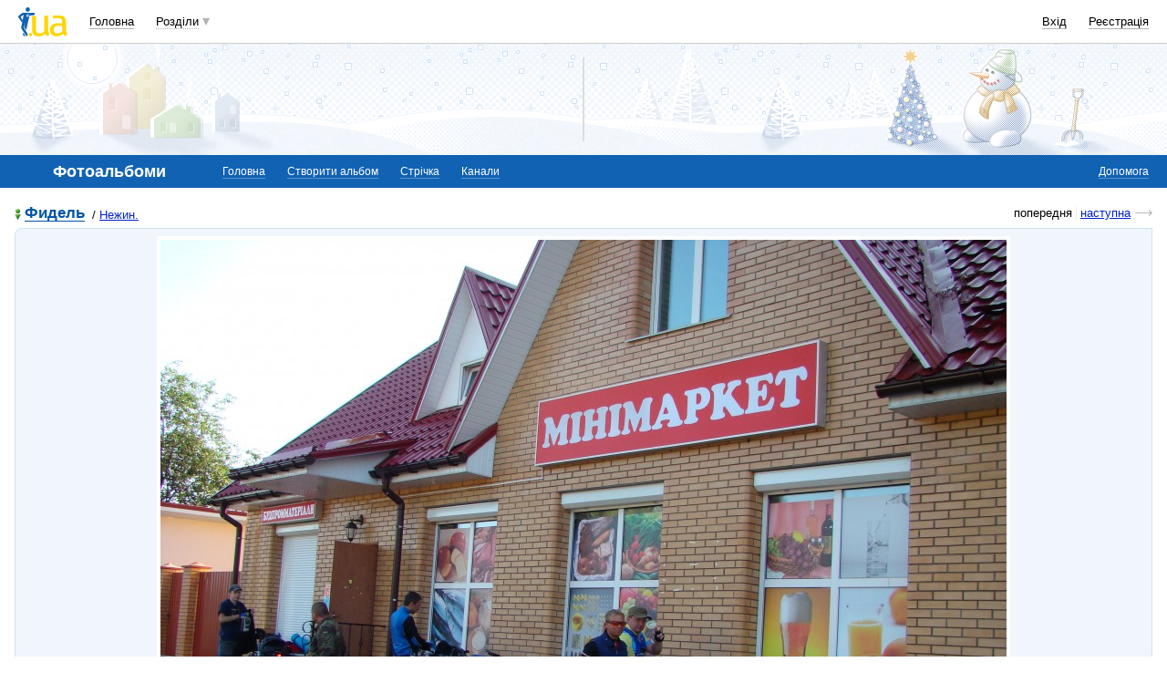

--- FILE ---
content_type: text/html; charset=utf-8
request_url: https://www.google.com/recaptcha/api2/aframe
body_size: 149
content:
<!DOCTYPE HTML><html><head><meta http-equiv="content-type" content="text/html; charset=UTF-8"></head><body><script nonce="Lno49E6ZvZWAsWAYBoS2HQ">/** Anti-fraud and anti-abuse applications only. See google.com/recaptcha */ try{var clients={'sodar':'https://pagead2.googlesyndication.com/pagead/sodar?'};window.addEventListener("message",function(a){try{if(a.source===window.parent){var b=JSON.parse(a.data);var c=clients[b['id']];if(c){var d=document.createElement('img');d.src=c+b['params']+'&rc='+(localStorage.getItem("rc::a")?sessionStorage.getItem("rc::b"):"");window.document.body.appendChild(d);sessionStorage.setItem("rc::e",parseInt(sessionStorage.getItem("rc::e")||0)+1);localStorage.setItem("rc::h",'1768612072514');}}}catch(b){}});window.parent.postMessage("_grecaptcha_ready", "*");}catch(b){}</script></body></html>

--- FILE ---
content_type: application/javascript; charset=utf-8
request_url: https://fundingchoicesmessages.google.com/f/AGSKWxVmJ4AHVHICCbbsTpAgOLfn2dOfraMhUn7R-3n5fkWGCIT3N-ldlXtLa2Z9tX5xgX1FcF7MwVPFRUgFaRmhjOJ_jzvrNL-LhgecUPh4DfhkzwB2CKfavuEV-s_8SBykr6Vqa88ddRyyzuYxFOI9FfqbUHleiENzSnze0ZlExk9U-g52KihqSLlhl4Wb/_/getadverts?/getad?/adnetwork468./images1/ad_/xpiads.
body_size: -1290
content:
window['b4425ec9-2ec7-404b-a1fd-9a0e8e19bb7d'] = true;

--- FILE ---
content_type: application/x-javascript; charset=windows-1251
request_url: http://i3.i.ua/js/i/preview_panelV2.y5e315594.js
body_size: 12556
content:
// +----------------------------------------------------------------------+
// | Javascript                                                           |
// +----------------------------------------------------------------------+
// | Copyright (c) 2009 Mi-6                                              |
// +----------------------------------------------------------------------+
// | Class for managing preview panel under photo card                    |
// |                                                                      |
// | Version 1.3                                                          |
// +----------------------------------------------------------------------+
// | Author: Andrey I. Tserkus <zerkella@i.ua>                            |
// +----------------------------------------------------------------------+

// Basic class
function PreviewPanel(varName) {
	this.varName = varName;
}

// Reinits row data
PreviewPanel.prototype.resetData = function () {
	this.badRequests = 0; // Counter of bad requests for buffers - so we won't get DDOS on some error in portal

	this.hasData = false;
	this.requestAct = null; // What is currently waited to be delivered from server
	this.leftIndex = null; // Index of leftmost photo visible to user in viewport
	this.leftIndexInPhotos = null; // Index of photo in photos array which is mapped to leftIndex
	this.photos = null; // Always sorted from minimal photo ID to maximal. When sortDesc - reversed in viewport during showing routine.

	this.rightIndex = null; // Index of rightmost photo visible to user in viewport
	this.minIndexHave = null; // Minimal index of photo we have in row
	this.maxIndexHave = null;// Maximal index of photo we have in row
	this.minIndexViewport = null; // Minimal index of photos in our row viewport
	this.maxIndexViewport = null; // Maximal index of photos in our row viewport

	this.reqMinIndex = null; // 'buffer' act: min index of photos
	this.reqMaxIndex = null; // 'buffer' act: max index of photos
	this.reqNumLow = null; // 'buffer' act: number of min photos actually requested
	this.reqNumHigh = null; // 'buffer' act: number of max photos actually requested
}

// Updates previews rendered on screen due to left index change or photos array change
// Also checks buffers
PreviewPanel.prototype.updateRender = function () {
	if ((this.minIndexViewport < this.minIndexHave) || (this.maxIndexViewport > this.maxIndexHave)) {
		this.showPreloader();
		this.checkBuffers();
	} else {
		this.renderPreview();
	}
}

// Recalcs all helping indexes due to base (leftIndex, leftIndexInPhotos, photoCount, this.photos.length) changed
PreviewPanel.prototype.recalcIndexes = function () {
	if (!this.hasData)
		return;

	this.minIndexHave = this.leftIndex - this.leftIndexInPhotos;
	this.maxIndexHave = this.minIndexHave + this.photos.length - 1;

	var viewSize = (this.previewShowType == this.VIS_ROW) ? this.ROW_SIZE : this.PACK_SIZE;

	if (this.sortDesc) {
		this.rightIndex = this.leftIndex - viewSize + 1;
		if (this.rightIndex < 0)
			this.rightIndex = 0;
	} else {
		this.rightIndex = this.leftIndex + viewSize - 1;
		if (this.rightIndex > this.photoCount - 1)
			this.rightIndex = this.photoCount - 1;
	}

	this.minIndexViewport = (this.leftIndex < this.rightIndex) ? this.leftIndex : this.rightIndex;
	this.maxIndexViewport = (this.leftIndex > this.rightIndex) ? this.leftIndex : this.rightIndex;
}

// Sets left index, checks buffers and rerenders viewport
PreviewPanel.prototype.setLeftIndex = function (newLeftIndex, skipRender) {
	if (this.leftIndex == newLeftIndex)
		return;

	var offset = (this.leftIndex === null) ? null : newLeftIndex - this.leftIndex;
	this.leftIndex = newLeftIndex;
	if (offset !== null) // Set new leftIndexInPhotos only when we're already switching relatively to current photos
		this.leftIndexInPhotos = this.leftIndexInPhotos + offset;

	// Recalc all helping indexes
	this.recalcIndexes();

	// Render
	if (!skipRender)
		this.updateRender();

	// Check new row buffers due to index change
	this.checkBuffers();
}

// Sets initial row data and checks to request buffers
PreviewPanel.prototype.setInitial = function (data, skipRender) {
	var photos = new Array();
	var srcPrefix = data.prefixes.src;
	var linkPrefix = data.prefixes.link;
	for (var i = 0, len = data.photos.length; i < len; i++) {
		var photo = data.photos[i];
		photo.src = srcPrefix + photo.src;
		photo.link = linkPrefix + photo.link;
		if (typeof(photo.title) == 'undefined')
			photo.title = '';
		photos[i] = photo;
	}
	this.photos = photos;
	this.hasData = true;

	// Indexes
	this.leftIndexInPhotos = data.leftIndexInPhotos;
	this.setLeftIndex(data.leftIndex, skipRender);

	if (!skipRender)
		this.updatePreviewButton();
}

// Attaches mouse wheel listeners to check for scroll
PreviewPanel.prototype.attachWheel = function() {
	if (this.wheelAttached)
		return;

	if (document.attachEvent) {
		document.attachEvent('onmousewheel', ppEventOnMouseWheel);
	} else {
		if (b.safari || b.chrome)
			document.addEventListener('mousewheel', ppEventOnMouseWheel, false);
		else
			window.addEventListener('DOMMouseScroll', ppEventOnMouseWheel, false);
	}
	this.wheelAttached = true;
}

// Detaches mouse wheel listeners to check for scroll
PreviewPanel.prototype.detachWheel = function() {
	if (!this.wheelAttached)
		return;

	if (document.attachEvent) {
		document.detachEvent('onmousewheel', ppEventOnMouseWheel);
	} else {
		if (b.safari || b.chrome)
			document.removeEventListener('mousewheel', ppEventOnMouseWheel, false);
		else
			window.removeEventListener('DOMMouseScroll', ppEventOnMouseWheel, false);
	}

	this.wheelAttached = false;
}

// Inits all data, attaches to html and starts controlling preview panel
PreviewPanel.prototype.start = function (initData) {
	// Show type constants - sync with server side!
	this.VIS_HIDDEN = 0;
	this.VIS_ROW = 1;
	this.VIS_PACK = 2;

	this.COOKIE_NAME = 'ppst'; // sync with server side!

	// Incoming properties
	this.lcl = initData.lcl;
	this.cacheImgPath = initData.cacheImgPath;
	this.reqPath = initData.reqPath;

	this.imgEmpty = this.cacheImgPath + 'emp.gif';

	this.photoID = initData.photoID;
	this.folderID = initData.folderID;
	this.userID = initData.userID;
	this.channelID = initData.channelID;
	this.photoCount = initData.photoCount;
	this.sortDesc = initData.sortDesc;

	this.wholePanelID = initData.wholePanelID;
	this.containerID = initData.containerID;
	this.cPHidden = initData.cPHidden;
	this.cPVisible = initData.cPVisible;

	this.previewButtonID = initData.previewButtonID;
	this.controlButtonID = initData.controlButtonID;
	this.showType = initData.showType;

	this.baseLinkID = initData.linkBaseID;
	this.packSepBaseID = initData.packSepBaseID;
	this.pagingPanelID = initData.pagingPanelID;

	this.NUM_ROWS = initData.NUM_ROWS;
	this.ROW_SIDE_NUM = initData.ROW_SIDE_NUM;
	this.ROW_SIZE = this.ROW_SIDE_NUM * 2 + 1; // Two sides + 1 current photo
	this.PACK_SIZE = this.ROW_SIZE * this.NUM_ROWS;
	this.BUF_MIN_ROW = initData.BUF_MIN_ROW;
	this.BUF_MIN_PACK = initData.BUF_MIN_PACK;
	this.BUF_MIN_ROW_REQUEST = initData.BUF_MIN_ROW_REQUEST;
	this.BUF_MIN_PACK_REQUEST = initData.BUF_MIN_PACK_REQUEST;
	this.PACK_PAGES = initData.PACK_PAGES;

	// Data providers. Will be created upon demand.
	this.dp = null;

	// Common properties
	this.previewShowType = (this.showType == this.VIS_HIDDEN) ? this.VIS_ROW : this.showType;
	this.panelVisible = this.showType != this.VIS_HIDDEN;
	this.previewButtonVisible = this.panelVisible && (this.photoCount > this.ROW_SIZE);
	this.lastTimeWheelDenied = null;
	this.preloadID = null;
	this.preloaderVisible = false;
	this.wheelAttached = false;
	this.photosVisible = (this.showType != this.VIS_HIDDEN); // Whether actual previews are shown in panel
	this.visuals = null;

	this.resetData();

	// Attach object to html
	var control = dge(this.previewButtonID);
	control.onclick = ppOnPreviewButtonClick;

	var control = dge(this.controlButtonID);
	control.onclick = ppOnControlButtonClick;

	// Row info
	this.rowData = {};
	this.rowData.lArrowID = initData.rowLArrowID;
	this.rowData.rArrowID = initData.rowRArrowID;
	this.rowData.controlsCreated = false;

	this.packData = {};
	this.packData.lArrowID = initData.packLArrowID;
	this.packData.rArrowID = initData.packRArrowID;
	this.packData.llArrowID = initData.packLLArrowID;
	this.packData.rrArrowID = initData.packRRArrowID;
	this.packData.pageBaseID = initData.packPageBaseID;
	this.packData.pageCurrID = initData.packPageCurrID;
	this.packData.controlsCreated = false;
	// ---Set initial data
	if (initData.initial)
		this.setInitial(initData.initial, true);

	if (this.showType == this.VIS_ROW)
		this.initRowControls();
	else if (this.showType == this.VIS_PACK)
		this.initPackControls();

	// Attach scrollings
	if (this.showType != this.VIS_HIDDEN)
		this.attachWheel();
}

// Updates preview button type visibility
PreviewPanel.prototype.updatePreviewButton = function () {
	var visible = this.panelVisible && this.hasData && (this.photoCount > this.ROW_SIZE);
	if (this.previewButtonVisible == visible)
		return;

	// Show preview button
	var button = dge(this.previewButtonID);
	button.style.display = visible ? '' : 'none';

	this.previewButtonVisible = visible;
}

// Hides panel and preview type switching buttons
PreviewPanel.prototype.hidePanel = function () {
	if (!this.panelVisible)
		return;

	// Collapse panel
	var panel = dge(this.wholePanelID);
	panel.className = this.cPHidden;

	// Change appearance of control button
	var button = dge(this.controlButtonID);
	button.childNodes[0].className = 'panel_show';
	button.title = this.lcl.showPanel;

	// Hide container with previews
	var container = dge(this.containerID);
	container.style.display = 'none';

	// Listeneres
	this.detachWheel();

	// Flag
	this.panelVisible = false;

	this.updatePreviewButton();//mmm
}

// Shows panel and preview type switching buttons.
// Doesn't show previews in required mode - this must be done in other routines.
PreviewPanel.prototype.showPanel = function () {
	if (this.panelVisible)
		return;

	// Show panel
	var panel = dge(this.wholePanelID);
	panel.className = this.cPVisible;

	// Change appearance of control button
	var button = dge(this.controlButtonID);
	button.childNodes[0].className = 'panel_hide';
	button.title = this.lcl.hidePanel;

	// Show container with previews
	var container = dge(this.containerID);
	container.style.display = '';

	// Listeners
	this.attachWheel();

	// Flag
	this.panelVisible = true;

	this.updatePreviewButton();
}

// Creates data providers if not already created.
// Also, if needed - runs first requests at this data providers
PreviewPanel.prototype.startDataProviders = function (goRequests) {
	if (this.dp)
		return;
	this.dp = new dataProvider(this.varName + '.dp', this.reqPath, this);
	this.dp.notifyFailure = true;

	// If not starting requests required - just finish our work
	if (!goRequests)
		return;

	// Row requests
	switch (this.requestAct) {
		case 'initial':
			this.requestInitialData();
			break;
		case 'buffers':
			this.checkBuffers();
			break;
	}
}

// Creates preloader for showType
PreviewPanel.prototype.createPreloader = function () {
	if (this.preloadID)
		return;
	this.preloadID = 'ppPreloader';

	var div = dce('DIV');
	div.id = this.preloadID;
	div.className = 'preload';
	div.style.display = 'none';

	var container = dge(this.containerID);
	container.insertBefore(div, container.firstChild);

	div.appendChild(dct(this.lcl.loading));
}

// Shows preloader in panel (if needed - creates it)
PreviewPanel.prototype.showPreloader = function () {
	if (this.preloaderVisible)
		return;

	this.hidePhotos();

	this.createPreloader();
	var preloader = dge(this.preloadID);
	preloader.style.display = '';
	this.preloaderVisible = true;
}

// Hides preloader
PreviewPanel.prototype.hidePreloader = function () {
	if (!this.preloaderVisible)
		return;

	var preloader = dge(this.preloadID);
	preloader.style.display = 'none';
	this.preloaderVisible = false;
}

// Inits common controls for row/pack mode. Creates or attaches controls to already existing controls in container.
// Must be called only after initing specific controls either for ROW or for PACK mode
PreviewPanel.prototype.initCommonControls = function () {
	// Check how many visual previews we need to create
	if (this.packData.controlsCreated) {
		var needNum = this.PACK_SIZE;
		var pagingPanel = dge(this.pagingPanelID);
		insertBefore = pagingPanel ? pagingPanel : null;
	} else {
		var needNum = this.ROW_SIZE;
		var insertBefore = dge(this.rowData.rArrowID);
	}

	if (needNum > this.photoCount)
		needNum = this.photoCount;
	var addNum = this.visuals ? needNum - this.visuals.length : needNum;
	if (addNum <= 0)
		return;

	// Proceed with initing
	container = dge(this.containerID);

	var visuals = this.visuals ? this.visuals : new Array();
	var canAttach = true;
	for (var i = 0; i < addNum; i++) {
		var visual = new Object();
		visual.linkID = this.baseLinkID + visuals.length;
		visual.photoID = 0;
		visual.visible = false;
		visuals.push(visual);

		// Check maybe we can attach to already created node
		var a = null;
		if (canAttach) {
			var a = dge(visual.linkID);
			if (!a)
				canAttach = false; // Next time do not make dge() call
		}

		if (a) {
			visual.visible = (a.style.display != 'none');
			if (visual.visible)
				visual.photoID = parseInt(a.getAttribute('photoID'));
		} else {
			a = dce('A');
			a.id = visual.linkID;
//			a.className = 'borderLocal';
			a.style.display = 'none';
			container.insertBefore(a, insertBefore);

			var b = dce('B');
			//img.src = this.imgEmpty;
			a.appendChild(b);
		}
	}
	this.visuals = visuals;
}

// Creates controls for photos in row mode
// Or attaches to already existing in container
PreviewPanel.prototype.initRowControls = function () {
	var info = this.rowData;
	if (info.controlsCreated)
		return;

	// Container where to add
	var container = dge(this.containerID);

	// Left arrow
	var arrow = dge(info.lArrowID);
	if (arrow) {
		info.lArrowVisible = (arrow.style.visibility != 'hidden');
	} else {
		arrow = dce('SPAN');
//		arrow.className = 'arrow_l';
		arrow.innerHTML = '<i class="view_backward"></i>';
		arrow.id = info.lArrowID;
		arrow.title = this.lcl.goBack;
		arrow.style.visibility = 'hidden';

		var insertBefore = null;
		if (container.firstChild) {
			if (container.firstChild.id == this.preloadID) {
				if (container.childNodes.length > 1)
					insertBefore = container.childNodes[1];
			} else {
				insertBefore = container.firstChild;
			}
		}
		container.insertBefore(arrow, container.firstChild);
		info.lArrowVisible = false;
	}
	arrow.onclick = ppOnRowLArrowClick;

	// Right arrow
	var arrow = dge(info.rArrowID);
	if (arrow) {
		info.rArrowVisible = (arrow.style.visibility != 'hidden');
	} else {
		arrow = dce('SPAN');
//		arrow.className = 'arrow_r';
		arrow.id = info.rArrowID;
		arrow.title = this.lcl.goForward;
		arrow.style.visibility = 'hidden';
		arrow.innerHTML = '<i class="view_forward"></i>';

		var insertBefore = null;
		if (this.visuals && this.visuals.length) {
			var lastVisual = (this.visuals.length > this.ROW_SIZE) ? this.visuals[this.ROW_SIZE - 1] : this.visuals[this.visuals.length - 1];
			var link = dge(lastVisual.linkID);
			insertBefore = link.nextSibling;
		} else if (this.packData.controlsCreated) {
			if (this.packData.separators.length)
				insertBefore = dge(this.packData.separators[0].id);
			else if (this.packData.pagingExists)
				insertBefore = dge(this.pagingPanelID);
		}
		container.insertBefore(arrow, insertBefore);
		info.rArrowVisible = false;
	}
	arrow.onclick = ppOnRowRArrowClick;

	info.controlsCreated = true;

	this.initCommonControls();
}

// Creates controls for photos in pack mode
// Or attaches to already existing in container
PreviewPanel.prototype.initPackControls = function () {
	var info = this.packData;
	if (info.controlsCreated)
		return;

	var container = dge(this.containerID);

	//---Paging panel-------------------------
	// Create paging panel if needed
	var totalPages = Math.ceil(this.photoCount / this.PACK_SIZE);
	info.pagingVisible = false;
	info.pagingExists = false;
	if (totalPages > 1) {
		var pagingPanel = dge(this.pagingPanelID);
		if (!pagingPanel && (this.photoCount > this.PACK_SIZE)) {
			var pagingPanel = dce('DIV');
			pagingPanel.className = 'viewer_pager';
			pagingPanel.id = this.pagingPanelID;
			pagingPanel.style.display = 'none';
			container.appendChild(pagingPanel);
			info.pagingExists = true;
		} else {
			info.pagingExists = true;
			info.pagingVisible = pagingPanel.style.display != 'none';
		}

		// LLArrow
		var arrow = dge(this.packData.llArrowID);
		if (arrow) {
			info.llArrowVisible = (arrow.style.visibility != 'hidden');
		} else {
			arrow = dce('SPAN');
//			arrow.className = 'arrow_ll';
			arrow.innerHTML = '<i class="view_first"></i>';
			arrow.id = this.packData.llArrowID;
			arrow.title = this.lcl.goStart;
			arrow.style.visibility = 'hidden';
			pagingPanel.insertBefore(arrow, pagingPanel.firstChild);
			info.llArrowVisible = false;
		}
		arrow.onclick = ppOnPackPagerClick;
		var llArrow = arrow;

		// LArrow
		var arrow = dge(this.packData.lArrowID);
		if (arrow) {
			info.lArrowVisible = (arrow.style.visibility != 'hidden');
		} else {
			arrow = dce('SPAN');
//			arrow.className = 'arrow_l';
			arrow.innerHTML = '<i class="view_backward"></i>';
			arrow.id = this.packData.lArrowID;
			arrow.title = this.lcl.goBack;
			arrow.style.visibility = 'hidden';
			pagingPanel.insertBefore(arrow, llArrow.nextSibling);
			info.lArrowVisible = false;
		}
		arrow.onclick = ppOnPackPagerClick;
		var lArrow = arrow;

		// RArrow
		var arrow = dge(this.packData.rArrowID);
		if (arrow) {
			info.rArrowVisible = (arrow.style.visibility != 'hidden');
		} else {
			arrow = dce('SPAN');
//			arrow.className = 'arrow_r';
			arrow.innerHTML = '<i class="view_forward"></i>';
			arrow.id = this.packData.rArrowID;
			arrow.title = this.lcl.goForward;
			arrow.style.visibility = 'hidden';
			pagingPanel.appendChild(arrow);
			info.rArrowVisible = false;
		}
		arrow.onclick = ppOnPackPagerClick;
		var rArrow = arrow;

		// RRArrow
		var arrow = dge(this.packData.rrArrowID);
		if (arrow) {
			info.rrArrowVisible = (arrow.style.visibility != 'hidden');
		} else {
			arrow = dce('SPAN');
//			arrow.className = 'arrow_rr';
			arrow.innerHTML = '<i class="view_last"></i>';
			arrow.id = this.packData.rrArrowID;
			arrow.title = this.lcl.goEnd;
			arrow.style.visibility = 'hidden';
			pagingPanel.appendChild(arrow);
			info.rrArrowVisible = false;
		}
		arrow.onclick = ppOnPackPagerClick;

		// Pages
		var needNum = (this.PACK_PAGES < totalPages) ? this.PACK_PAGES : totalPages;
		var baseID = this.packData.pageBaseID;
		var insertBefore = lArrow.nextSibling; // Notice - one <a> element may not exits, replaced by current <b>. So we insert pages one after previous one.
		pages = new Array();
		for (var i = 0; i < needNum; i++) {
			var page = new Object();
			page.id = baseID + i;
			var elem = null;
			elem = dge(page.id);
			if (elem) {
				page.title = elem.innerHTML;
				page.visible = true;
			} else {
				elem = dce('A');
				elem.href = '#';
				elem.id = page.id;
				elem.style.display = 'none';
				pagingPanel.insertBefore(elem, insertBefore);
				page.visible = false;
				page.title = '';
			}
			elem.onclick = ppOnPackPagerClick;
			insertBefore = elem.nextSibling;

			pages.push(page);
		}
		this.packData.pages = pages;

		// Current page element
		var elem = dge(info.pageCurrID);
		if (elem) {
			info.currTitle = elem.innerHTML;
			info.currVisible = elem.style.display != 'none';
		} else {
			elem = dce('B');
			elem.id = info.pageCurrID;
			elem.style.display = 'none';
			pagingPanel.insertBefore(elem, rArrow);
			info.currTitle = '';
			info.currVisible = false;
		}
	}

	// ---Separators--------------------------
	// Fetch separators (BR)
	info.separators = new Array();
	for (var i = 0; i < this.NUM_ROWS - 1; i++) {
		var sepID = this.packSepBaseID + i;
		var separator = new Object();
		separator.id = sepID;

		var obj = dge(sepID);
		if (obj) {
			separator.visible = obj.style.display != 'none';
		} else {
			var br = dce('BR');
			br.id = separator.id;
			br.style.display = 'none';
			container.insertBefore(br, pagingPanel ? pagingPanel : null);
			separator.visible = false;
		}
		info.separators.push(separator);
	}

	// Finish
	info.controlsCreated = true;
	this.initCommonControls();
}

// Hides row specific controls
PreviewPanel.prototype.hideRowControls = function () {
	this.setRowLArrowVisible(false);
	this.setRowRArrowVisible(false);
}

// Hides pack specific controls
PreviewPanel.prototype.hidePackControls = function () {
	if (!this.packData.controlsCreated)
		return;

	// Additional visuals (after ROW_SIZE)
	for (var i = this.ROW_SIZE, len = this.visuals.length; i < len; i++) {
		var visual = this.visuals[i];
		if (!visual.visible)
			continue;
		dge(visual.linkID).style.display = 'none';
		visual.visible = false;
	}

	// Separators
	for (var i = 0, len = this.packData.separators.length; i < len; i++) {
		var separator = this.packData.separators[i];
		if (!separator.visible)
			continue;
		dge(separator.id).style.display = 'none';
		separator.visible = false;
	}

	// Paging panel
	this.setPagingPanelVisible(false);
}

// Hides photos and controls leaving empty panel
PreviewPanel.prototype.hidePhotos = function () {
	if (!this.photosVisible)
		return;

	var visuals = this.visuals;
	for (var i = 0, len = visuals.length; i < len; i++) {
		var visual = visuals[i];
		if (visual.visible) {
			var obj = dge(visual.linkID);
			obj.style.display = 'none';
			visual.visible = false;
		}
	}

	this.hideRowControls();
	this.hidePackControls();

	this.photosVisible = false;
}

// Shows/hides row left arrow
PreviewPanel.prototype.setRowLArrowVisible = function (isVisible) {
	var info = this.rowData;
	if (!info.controlsCreated || (info.lArrowVisible == isVisible))
		return;
	var arrow = dge(info.lArrowID);
	arrow.style.visibility = isVisible ? 'visible' : 'hidden';
	info.lArrowVisible = isVisible;
}

// Shows/hides row right arrow
PreviewPanel.prototype.setRowRArrowVisible = function (isVisible) {
	var info = this.rowData;
	if (!info.controlsCreated || (info.rArrowVisible == isVisible))
		return;
	var arrow = dge(info.rArrowID);
	arrow.style.visibility = isVisible ? 'visible' : 'hidden';
	info.rArrowVisible = isVisible;
}

// Shows/hides pack paging panel
PreviewPanel.prototype.setPagingPanelVisible = function (isVisible) {
	if (!this.packData.controlsCreated)
		return;
	if (this.packData.pagingVisible == isVisible)
		return;
	dge(this.pagingPanelID).style.display = isVisible ? '' : 'none';
	this.packData.pagingVisible = isVisible;
}

// Loads DATAPROVIDER module if needed
PreviewPanel.prototype.dataProvidersReady = function () {
	if (typeof(dataProvider)!="undefined") {
		this.startDataProviders(false);
		return true;
	}
	Autoload.call(function () {
		this.startDataProviders(true);
		return true;
	}, 'dataProvider', this);
	return false;
/*
	if (lmIsModuleStatus('DATAPROVIDER', LM_S_READY)) {
		this.startDataProviders(false);
		return true;
	}

	var data = {};
	data.object = this;
	data.funcName = 'onDpReady';
	lmCallAfterModulesReady(['DATAPROVIDER'], data);

	return false;
*/
}

// Gets from server initial data for our control
PreviewPanel.prototype.requestInitialData = function () {
	this.showPreloader();
	this.requestAct = 'initial';

	if (!this.dataProvidersReady())
		return;

	// Compose data
	var data = new Array();
	data.push(['act', this.requestAct]);
	data.push(['showType', this.previewShowType]);
	data.push(['photoID', this.photoID]);
	if (this.channelID)
		data.push(['channelID', this.channelID]);
	this.dp.getDataFromServer(data);
}

// Retrieves indexes that we must request for row buffers
PreviewPanel.prototype.getBuffersReqData = function () {
	if (!this.hasData)
		return null;

	var minIndexHave = this.minIndexHave;
	var maxIndexHave = this.maxIndexHave;

	// Prepare constants
	if (this.previewShowType == this.VIS_ROW) {
		var minBuf = this.BUF_MIN_ROW;
		var minBufRequest = this.BUF_MIN_ROW_REQUEST;
		var viewSize = this.ROW_SIZE;
	} else {
		var minBuf = this.BUF_MIN_PACK;
		var minBufRequest = this.BUF_MIN_PACK_REQUEST;
		var viewSize = this.PACK_SIZE;
	}

	// Prepare indexes
	var minIndexNeed = this.minIndexViewport - minBuf;
	if (minIndexNeed < 0)
		minIndexNeed = 0;
	var maxIndexNeed = this.maxIndexViewport + minBuf;
	if (maxIndexNeed > this.photoCount - 1)
		maxIndexNeed = this.photoCount - 1;

	// Check indexes whether we have to make request for buffer
	var needLow = minIndexHave > minIndexNeed;
	var needHigh = maxIndexHave < maxIndexNeed;
	if (!needLow && !needHigh)
		return null;

	// If we ask for photos - then request minimal pack at once
	if (needLow) {
		var num = minIndexHave - minIndexNeed;
		if (num < minBufRequest)
			minIndexNeed -= minBufRequest - num;
		if (minIndexNeed < 0)
			minIndexNeed = 0;
	}
	if (needHigh) {
		var num = maxIndexNeed - maxIndexHave;
		if (num < minBufRequest)
			maxIndexNeed += minBufRequest - num;
		if (maxIndexNeed > this.photoCount - 1)
			maxIndexNeed = this.photoCount - 1;
	}

	// If we're close to ends of photo stripe - increase needs
	if (needLow) {
		if (minIndexNeed < viewSize)
			minIndexNeed = 0;
	}
	if (needHigh) {
		if (this.photoCount - maxIndexNeed < viewSize)
			maxIndexNeed = this.photoCount - 1;
	}

	// Check not to overwrite buffers
	if (this.requestAct) {
		if (this.requestAct != 'buffers') // Somehow requesting initial data
			return;
		// Check borders
		if (needLow)
			needLow = (this.reqMinIndex === null) || (this.reqMinIndex > minIndexNeed);
		if (needHigh)
			needHigh = (this.reqMaxIndex === null) || (this.reqMaxIndex < maxIndexNeed);
	}
	if (!needLow && !needHigh)
		return null;

	// Check to add to new request buffer from old request
	if (!needLow && (this.reqMinIndex !== null)) {
		minIndexNeed = this.reqMinIndex;
		needLow = true;
	}
	if (!needHigh && (this.reqMaxIndex !== null)) {
		maxIndexNeed = this.reqMaxIndex;
		needHigh = true;
	}

	// Result
	var obj = new Object();
	obj.needLow = needLow;
	obj.needHigh = needHigh;
	obj.minIndexNeed = minIndexNeed;
	obj.maxIndexNeed = maxIndexNeed;
	return obj;
}

// Checks whether we have enough buffers. If not enough - requests more photos.
PreviewPanel.prototype.checkBuffers = function () {
	var data = this.getBuffersReqData();
	if (!data) {
		// No request needed - if it's current request and not actually going - clear it
		if ((this.requestAct == 'buffers') && (!this.dp || !this.dp.isStarted())) {
			this.requestAct = null;
			this.reqMinIndex = null;
			this.reqMaxIndex = null;
		}
		return;
	}

	// If data providers are not ready - remember request act and just return
	if (!this.dataProvidersReady()) {
		this.requestAct = 'buffers';
		this.reqMinIndex = null;
		this.reqMaxIndex = null;
		return null;
	}

	// Check number of errors - do not make ddos of portal on its failure
	if (this.badRequests >= 3)
		return;

	// Make local variables - just for programming convenience
	var needLow = data.needLow;
	var needHigh = data.needHigh;
	var minIndexNeed = data.minIndexNeed;
	var maxIndexNeed = data.maxIndexNeed;

	// Everything is ok - we can request data
	this.requestAct = 'buffers';
	this.reqMinIndex = needLow ? minIndexNeed : null;
	this.reqMaxIndex = needHigh ? maxIndexNeed : null;
	this.reqNumLow = null;
	this.reqNumHigh = null;

	var data = new Array();
	data.push(['act', this.requestAct]);

	var borderLeap = false; // Whether we jump to first/last photo
	if (needLow) {
		var minPhoto = this.photos[0];
		this.reqNumLow = this.minIndexHave - minIndexNeed;
		data.push(['minPhotoID', minPhoto.id]);
		data.push(['numLow', this.reqNumLow]);
		if (minIndexNeed == 0) {
			borderLeap = true;
			data.push(['canMin', 1]); // When switching to start allow reiniting with first photo
		}
	}
	if (needHigh) {
		var maxPhoto = this.photos[this.photos.length - 1];
		this.reqNumHigh = maxIndexNeed - this.maxIndexHave;
		data.push(['maxPhotoID', maxPhoto.id]);
		data.push(['numHigh', this.reqNumHigh]);
		if (maxIndexNeed == this.photoCount - 1) {
			borderLeap = true;
			data.push(['canMax', 1]); // When switching to start allow reiniting with first photo
		}
	}

	if (this.channelID)
		data.push(['channelID', this.channelID]);

	if (borderLeap) {
		if (!this.channelID) {
			data.push(['folderID', this.folderID]);
			data.push(['userID', this.userID]);
		}
		// Get maximal used buffers
		if (this.packData.controlsCreated)
			data.push(['showType', this.VIS_PACK]);
		else
			data.push(['showType', this.VIS_ROW]);
	}

	this.dp.getDataFromServer(data);
}

// Updates arrows for row visibility
PreviewPanel.prototype.updateRowArrows = function () {
	if (!this.rowData.controlsCreated)
		return;

	if (this.sortDesc) {
		var leftVisible = this.leftIndex < this.photoCount - 1;
		var rightVisible = this.rightIndex > 0;
	} else {
		var leftVisible = this.leftIndex > 0;
		var rightVisible = this.rightIndex < this.photoCount - 1;
	}

	this.setRowLArrowVisible(leftVisible);
	this.setRowRArrowVisible(rightVisible);
}

// Sets positions for pack separators
PreviewPanel.prototype.updatePackSeparators = function () {
	if (!this.packData.controlsCreated)
		return;

	// If wrong mode - hide separators
	var separators = this.packData.separators;
	if (this.previewShowType != this.VIS_PACK) {
		// Hide all
		for (var i = 0, len = separators.length; i < len; i++) {
			var separator = separators[i];
			if (!separator.visible)
				continue;
			dge(separator.id).style.display = 'none';
			separator.visible = false;
		}
	} else {
		// Find maximal shown photos
		var maxIndex = -1;
		for (var i = this.visuals.length - 1; i >= 0; i--) {
			if (this.visuals[i].visible) {
				maxIndex = i;
				break;
			}
		}

		// Now put to right position needed number of separators and show them
		var numVisible = Math.floor(maxIndex / this.ROW_SIZE);
		for (var i = 0; i < numVisible; i++) {
			var separator = separators[i];
			var elemSep = dge(separator.id);

			// Get element that must be before this separator in dom-model.
			var elemPre = dge(this.visuals[(i + 1) * this.ROW_SIZE - 1].linkID);
			if (elemPre.nextSibling && (elemPre.nextSibling.id == this.rowData.rArrowID))
				elemPre = elemPre.nextSibling; // In first row right arrow must be before separator
			if (elemPre.nextSibling != elemSep)
				elemPre.parentNode.insertBefore(elemSep, elemPre.nextSibling);

			// Show separator
			if (!separator.visible) {
				elemSep.style.display = '';
				separator.visible = true;
			}
		}

		// Hide all other separators
		for (var i = numVisible, len = separators.length; i < len; i++) {
			var separator = separators[i];
			if (!separator.visible)
				continue;
			dge(separator.id).style.display = 'none';
			separator.visible = false;
		}
	}
}

// Returns info about where we are in pack pager
PreviewPanel.prototype.getPackPagerInfo = function () {
	var totalPages = Math.ceil(this.photoCount / this.PACK_SIZE);

	// Now calc our indexes where we are now
	if (this.sortDesc) {
		var visLeftIndex = this.photoCount - 1 - this.leftIndex;
		var visRightIndex = this.photoCount - 1 - this.rightIndex;
	} else {
		var visLeftIndex = this.leftIndex;
		var visRightIndex = this.rightIndex;
	}

	// Our current page
	var visPageIndex = Math.floor(totalPages * visLeftIndex / this.photoCount);
	if (visRightIndex == this.photoCount - 1) // When showing last photo - we always on maximal page index
		visPageIndex = totalPages - 1;

	// Check that first and last pages must be set only when we're viewing first and last photos
	var distinctIndex = true; // When there are only two pages, we cannot show distinct page where we are sometimes
	if ((visPageIndex == 0) && (visLeftIndex != 0)) {
		if (totalPages > 2)
			visPageIndex++;
		else
			distinctIndex = false;
	} else if ((visPageIndex == totalPages - 1) && (visRightIndex != this.photoCount - 1)) {
		if (totalPages > 2)
			visPageIndex--;
		else
			distinctIndex = false;
	}

	// Result
	var result = new Object();
	result.totalPages = totalPages;
	result.visLeftIndex = visLeftIndex;
	result.visRightIndex = visRightIndex;
	result.visPageIndex = visPageIndex;
	result.distinctIndex = distinctIndex;
	return result;
}

// Updates paging panel for pack
PreviewPanel.prototype.updatePagingPanel = function () {
	var info = this.packData;
	if (!info.controlsCreated || !info.pagingExists)
		return;

	var totalPages = Math.ceil(this.photoCount / this.PACK_SIZE);
	if (totalPages < 2) {
		this.setPagingPanelVisible(false);
		return;
	}

	// Retrieve information where we are currently
	var data = this.getPackPagerInfo();
	var visLeftIndex = data.visLeftIndex;
	var visRightIndex = data.visRightIndex;
	var visPageIndex = data.visPageIndex;
	var distinctIndex = data.distinctIndex;

	// Choose left and right page indexes to show
	var numLeftPages = Math.floor((this.PACK_PAGES - 1) / 2);
	var visStartIndex = visPageIndex - numLeftPages;
	if (visStartIndex < 0)
		visStartIndex = 0;

	visEndIndex = visStartIndex + this.PACK_PAGES - 1;
	if (visEndIndex > totalPages - 1) {
		visEndIndex = totalPages - 1;
		// Fix down start index
		visStartIndex = visEndIndex - this.PACK_PAGES + 1;
		if (visStartIndex < 0)
			visStartIndex = 0;
	}



	//----Render--------------------
	// Update pages within range: show + change title
	var numVisible = visEndIndex - visStartIndex + 1;
	for (var i = 0; i < numVisible; i++) {
		var page = info.pages[i];
		var elem = null;
		if (distinctIndex && ((visStartIndex + i) == visPageIndex)) {
			// Do not show page for current index - we'll show <B> for it later
			if (page.visible) {
				elem = dge(page.id);
				elem.style.display = 'none';
				page.visible = false;
			}
		} else {
			var newTitle = visStartIndex + i + 1;
			if (page.title != newTitle) {
				elem = dge(page.id);
				elem.innerHTML = newTitle;
				page.title = newTitle;
			}
			if (!page.visible) {
				if (!elem)
					elem = dge(page.id);
				elem.style.display = '';
				page.visible = true;
			}
		}
	}

	// Update pages within range: hide
	for (var i = numVisible, len = info.pages.length; i < len; i++) {
		var page = info.pages[i];
		if (!page.visible)
			continue;
		dge(page.id).style.display = 'none';
		page.visible = false;
	}

	// Show/hide current page
	if (distinctIndex) {
		var elem = dge(info.pageCurrID);
		// Title
		var newTitle = visPageIndex + 1;
		if (info.currTitle != newTitle) {
			elem.innerHTML = newTitle;
			info.currTitle = newTitle;
		}
		// Position
		var pageElem = dge(info.pages[visPageIndex - visStartIndex].id);
		if ((pageElem.nextSibling != elem) && (pageElem.previousSibling != elem))
			pageElem.parentNode.insertBefore(elem, pageElem.nextSibling);
		// Show
		if (!info.currVisible) {
			elem.style.display = '';
			info.currVisible = true;
		}
	} else {
		if (info.currVisible) {
			dge(info.pageCurrID).style.display = 'none';
			info.currVisible = false;
		}
	}

	// Arrows
	if (visLeftIndex > 0) {
		if (!info.llArrowVisible) {
			dge(info.llArrowID).style.visibility = 'visible';
			info.llArrowVisible = true;
			dge(info.lArrowID).style.visibility = 'visible';
			info.lArrowVisible = true;
		}
	} else {
		if (info.llArrowVisible) {
			dge(info.llArrowID).style.visibility = 'hidden';
			info.llArrowVisible = false;
			dge(info.lArrowID).style.visibility = 'hidden';
			info.lArrowVisible = false;
		}
	}

	if (visRightIndex < this.photoCount - 1) {
		if (!info.rrArrowVisible) {
			dge(info.rrArrowID).style.visibility = 'visible';
			info.rrArrowVisible = true;
			dge(info.rArrowID).style.visibility = 'visible';
			info.rArrowVisible = true;
		}
	} else {
		if (info.rrArrowVisible) {
			dge(info.rrArrowID).style.visibility = 'hidden';
			info.rrArrowVisible = false;
			dge(info.rArrowID).style.visibility = 'hidden';
			info.rArrowVisible = false;
		}
	}

	// Show panel
	this.setPagingPanelVisible(true);
}

// Checks that after some movings right row arrow is situated after last row visual
PreviewPanel.prototype.checkRowRArrow = function () {
	if (!this.rowData.controlsCreated)
		return;
	var arrow = dge(this.rowData.rArrowID);
	if (!arrow) // for sure
		return;

	var lastRowIndex = this.visuals.length < this.ROW_SIZE ? this.visuals.length - 1 : this.ROW_SIZE - 1;
	var lastLink = dge(this.visuals[lastRowIndex].linkID);
	if (lastLink.nextSibling != arrow)
		lastLink.parentNode.insertBefore(arrow, lastLink.nextSibling);
}

// Renders our current state
PreviewPanel.prototype.renderPreview = function () {
	// If loading - we cannot render current photos
	if (this.preloaderVisible)
		return;

	// If no data - just clear container
	if (!this.hasData) {
		this.hidePreloader();
		this.hidePhotos();
		return;
	}

	// Render
	this.hidePreloader();

	// Setup initial data
	if (this.previewShowType == this.VIS_ROW) {
		this.initRowControls();
		var numProcessed = this.ROW_SIZE;
	} else {
		this.initPackControls();
		var numProcessed = this.PACK_SIZE;
	}
	if (numProcessed > this.visuals.length)
		numProcessed = this.visuals.length;

	var visuals = this.visuals;
	var photos = this.photos;
	var step = this.sortDesc ? -1 : 1;

	// First - select array of photos that will be rendered
	var maxIndex = photos.length - 1;
	var render = new Array();
	for (var index = this.leftIndexInPhotos, indexVisual = 0; (index >= 0) && (index <= maxIndex) && (indexVisual < numProcessed); index+= step, indexVisual++)
		render.push(photos[index]);

	// Try to keep nodes properties - so if photos are moved by a small offset - just move nodes with same pics to new offset
	if (render.length) {
		var firstIndex = null;
		var lastIndex = null;
		// Try to map first rendered photo to nodes index
		var photoID = render[0].id;
		for (var i = 0; i < numProcessed; i++) {
			if (visuals[i].photoID != photoID)
				continue;
			firstIndex = i;
			break;
		}
		// Try to map last rendered photo to nodes index
		if ((firstIndex === null) && (render.length > 1)) {
			var photoID = render[render.length - 1].id;
			for (var i = numProcessed - 1; i >= 0; i--) { // Optimizations - search from end
				if (visuals[i].photoID != photoID)
					continue;
				lastIndex = i;
				break;
			}
		}

		// If offset found and non-zero then move nodes to new places
		if (firstIndex) { // Found (not null) and bigger than 0
			// Move beginning nodes to the end
			var lastLink = dge(visuals[numProcessed - 1].linkID);
			var insertBefore = lastLink.nextSibling ? lastLink.nextSibling : null;
			var container = lastLink.parentNode;
			for (var i = 0; i < firstIndex; i++) {
				var visual = visuals[0];
				var a = dge(visual.linkID);
				container.insertBefore(a, insertBefore);
				visuals.splice(0, 1);
				visuals.splice(numProcessed -1, 0, visual);
			}
			this.checkRowRArrow();
		} else if ((lastIndex !== null) && (lastIndex < numProcessed - 1)) {
			// Move end nodes to beginning
			var firstLink = dge(visuals[0].linkID);
			var container = firstLink.parentNode;
			for (var i = lastIndex + 1; i < numProcessed; i++) {
				var a = dge(visuals[i].linkID);
				container.insertBefore(a, firstLink);
			}
			var removed = visuals.splice(lastIndex + 1, numProcessed - lastIndex - 1);
			this.visuals = visuals = removed.concat(visuals);
			this.checkRowRArrow();
		}
	}

	// Render all photos to visuals
	for (var i = 0, len = render.length; i < len; i++) {
		var photo = render[i];
		var visual = visuals[i];

		var a = null
		if (visual.photoID != photo.id) {
			a = dge(visual.linkID);
			var b = a.firstChild;

			visual.photoID = photo.id;

			a.href = photo.link;

			var newClassName = (photo.id == this.photoID) ? 'current' : 'borderLocal';
			if (a.className != newClassName)
				a.className = newClassName;

//			if (b.opera) // Switch to empty background, otherwise it somehow doesn't redraw background while loading new one
//				img.style.backgroundImage = 'none';
			b.style.backgroundImage = 'url(' + photo.src + ')';

			if (a.title != photo.title)
				a.title = photo.title;
		}

		if (!visual.visible) {
			if (!a)
				a = dge(visual.linkID);
			a.style.display = '';
			visual.visible = true;
		}
	}

	// Hide all other controls
	for (var i = render.length; i < numProcessed; i++) {
		var visual = visuals[i];
		if (!visual.visible)
			continue;

		dge(visual.linkID).style.display = 'none';
		visual.visible = false;
	}

	// Finish actions
	if (this.previewShowType == this.VIS_ROW) {
		this.updateRowArrows();
	} else {
		this.updatePackSeparators();
		this.updatePagingPanel();
	}

	// Mark photos as visible
	this.photosVisible = true;
}

// Changes show type to other one and renders it
PreviewPanel.prototype.setShowType = function (newShowType) {
	var oldShowType = this.showType;
	if (this.showType == newShowType)
		return;
	this.showType = newShowType;
	utilSetCookie(this.COOKIE_NAME, this.showType, new Date(2025, 0, 1, 0, 0, 0), '/');

	// Show panels
	if (this.showType == this.VIS_HIDDEN)
		this.hidePanel();
	else
		this.showPanel();

	// Render requested mode
	if (this.showType != this.VIS_HIDDEN) {
		this.previewShowType = this.showType;

		if (this.showType == this.VIS_ROW) {
			var button = dge(this.previewButtonID);
			//button.className = 'panel_list';
			button.innerHTML = '<i class="panel_list"></i>';
			button.title = this.lcl.showPack;

			var container = dge(this.containerID);
			container.className = 'viewer_previews';

			this.hidePackControls();
		} else if (this.showType == this.VIS_PACK) {
			var button = dge(this.previewButtonID);
			//button.className = 'panel_row';
			button.innerHTML = '<i class="panel_row"></i>';
			button.title = this.lcl.showRow;

			var container = dge(this.containerID);
			container.className = 'viewer_previews';

			this.hideRowControls();
		}

		// Show row or make loading state
		if (!this.hasData) {
			this.requestInitialData();
		} else {
			// Update indexes
			this.recalcIndexes();

			// Maybe fix position in pack mode, when we were we're at the end of stripe - move a little back
			if (oldShowType == this.VIS_ROW) {
				var newLeftIndex = null;
				if (this.sortDesc) {
					if ((this.leftIndex < this.photoCount - 1) && (this.leftIndex < this.PACK_SIZE - 1)) {
						newLeftIndex = this.PACK_SIZE - 1;
						if (newLeftIndex > this.photoCount - 1)
							newLeftIndex = this.photoCount - 1;
					}
				} else {
					if (this.leftIndex && (this.leftIndex > this.photoCount - this.PACK_SIZE)) {
						newLeftIndex = this.photoCount - this.PACK_SIZE;
						if (newLeftIndex < 0)
							newLeftIndex = 0;
					}
				}

				if (newLeftIndex !== null)
					this.setLeftIndex(newLeftIndex);
			}

			this.updateRender();

			if (this.showType != this.VIS_HIDDEN)
				this.checkBuffers();
		}
	}
}

// Moves row view left (visually) or right
// if num is not defined - then it's moved by whole screen of photos
PreviewPanel.prototype.moveRowView = function (isLeft, num) {
	if (!this.hasData || (this.showType != this.VIS_ROW) || !this.photosVisible)
		return;

	// Calculate new left offset
	var multiplier = isLeft ? -1 : 1;
	if (this.sortDesc)
		multiplier *= -1;
	if (!num)
		num = this.ROW_SIZE;
	var newLeftIndex = this.leftIndex + multiplier * num;

	// Check to prefer to show maximal array of photos
	if (this.sortDesc) {
		if (newLeftIndex < this.ROW_SIZE - 1)
			newLeftIndex = this.ROW_SIZE - 1;
	} else {
		if (newLeftIndex > this.photoCount - this.ROW_SIZE)
			newLeftIndex = this.photoCount - this.ROW_SIZE;
	}

	// Restrict offset
	if (newLeftIndex < 0)
		newLeftIndex = 0;
	if (newLeftIndex > this.photoCount - 1)
		newLeftIndex = this.photoCount - 1;

	// Set new offset
	this.setLeftIndex(newLeftIndex);
}

// Processes incoming row initial data
PreviewPanel.prototype.processInitial = function (data) {
	this.setInitial(data);
}

// Processes incoming row buffers data - appends buffers to photos array, renders row if needed and checks buffers if needed
PreviewPanel.prototype.processRowBuffers = function (data) {
	var numLowRequested = this.reqNumLow;
	var numHighRequested = this.reqNumHigh;

	this.reqMinIndex = null;
	this.reqMaxIndex = null;
	this.reqNumLow = null;
	this.reqNumHigh = null;

	// Check current data
	if (!this.hasData)
		return;

	var wasPhotos = this.photos.length;

	var srcPrefix = data.prefixes.src;
	var linkPrefix = data.prefixes.link;

	var reinitMin = data.reinitMin;
	var reinitMax = data.reinitMax;
	var reinit = reinitMin || reinitMax;

	// Append buffers
	var recheckArrows = false;
	if (data.minPhotos) {
		var minPhotos = data.minPhotos;

		// Expand compacted values and process photos
		for (var i = 0, len = minPhotos.length; i < len; i++) {
			var photo = minPhotos[i];
			photo.src = srcPrefix + photo.src;
			photo.link = linkPrefix + photo.link;
			if (typeof(photo.title) == 'undefined')
				photo.title = '';
			minPhotos[i] = photo;
		}

		// Attach photos and fix indexes
		if (reinitMin) {
			// We made too big jump and got photos right from minimal index
			// Reinit photos and index to this view
			this.photos = minPhotos;
			if (this.sortDesc) {
				var viewSize = (this.previewShowType == this.VIS_ROW) ? this.ROW_SIZE : this.PACK_SIZE;
				this.leftIndex = viewSize - 1;
				if (this.leftIndex > this.photoCount - 1)
					this.leftIndex = this.photoCount - 1;
			} else {
				this.leftIndex = 0;
			}
			this.leftIndexInPhotos = this.leftIndex;
			this.recalcIndexes();
		} else {
			// Normal buffers received
			this.photos = minPhotos.concat(this.photos);
			this.leftIndexInPhotos += minPhotos.length;
			this.recalcIndexes();

			// Update indexes due to changed number of photos
			if (numLowRequested != minPhotos.length) {
				var numDeleted = this.minIndexHave;
				this.photoCount -= numDeleted;

				var newLeftIndex = this.leftIndex - numDeleted;
				if (newLeftIndex < 0) {
					if (this.sortDesc) {
						newLeftIndex = this.ROW_SIZE - 1;
						if (newLeftIndex > this.photoCount - 1)
							newLeftIndex = this.photoCount - 1;
					} else {
						newLeftIndex = 0;
					}
					this.leftIndexInPhotos = newLeftIndex;
				}
				this.leftIndex = newLeftIndex;

				this.recalcIndexes();
				recheckArrows = true;
			}
		}
	}

	if (data.maxPhotos) {
		var maxPhotos = data.maxPhotos;

		// Expand compacted values
		for (var i = 0, len = maxPhotos.length; i < len; i++) {
			var photo = maxPhotos[i];
			photo.src = srcPrefix + photo.src;
			photo.link = linkPrefix + photo.link;
			if (typeof(photo.title) == 'undefined')
				photo.title = '';
			maxPhotos[i] = photo;
		}

		// Attach photos and fix indexes
		if (reinitMax) {
			// We made too big jump and got photos right to maximal index
			// Reinit photos and index to this view
			this.photos = maxPhotos;
			if (this.sortDesc) {
				this.leftIndex = this.photoCount - 1;
				this.leftIndexInPhotos = this.photos.length - 1;
			} else {
				var viewSize = (this.previewShowType == this.VIS_ROW) ? this.ROW_SIZE : this.PACK_SIZE;
				this.leftIndex = this.photoCount - viewSize;
				if (this.leftIndex < 0)
					this.leftIndex = 0;
				this.leftIndexInPhotos = this.photos.length - (this.photoCount - this.leftIndex);
			}
			this.recalcIndexes();
		} else {
			// Normal buffers received
			this.photos = this.photos.concat(maxPhotos);
			this.recalcIndexes();

			// Update indexes due to changed number of photos
			if (numHighRequested != maxPhotos.length) {
				this.photoCount = this.maxIndexHave + 1;

				if (this.sortDesc) {
					if (this.leftIndex > this.photoCount - 1) {
						this.leftIndex = this.photoCount - 1;
						this.leftIndexInPhotos = this.photos.length - 1;
					}
				} else {
					if (this.leftIndex + this.ROW_SIZE > this.photoCount) {
						this.leftIndex = this.photoCount - this.ROW_SIZE;
						this.leftIndexInPhotos = this.photos.length - this.ROW_SIZE;
						if (this.leftIndex < 0) {
							this.leftIndex = 0;
							this.leftIndexInPhotos = 0;
						}
					}
				}

				this.recalcIndexes();
				recheckArrows = true;
			}
		}
	}

	// Bad requests counter (not to DDOS portal)
	if ((wasPhotos == this.photos.length) && !reinit)
		this.badRequests++;
	else
		this.badRequests = 0;

	// Render row if we were loading current page of photos
	if (!this.photosVisible || reinit)
		this.updateRender(); // Full render
	else if (recheckArrows) {
		// Only rerender arrows and pages when number of photos changed accidentally
		this.updateRowArrows();
		this.updatePagingPanel();
	}

	// Recheck buffer
	this.checkBuffers();
}

// Reaction on data providers ready
PreviewPanel.prototype.onDpReady = function () {
	this.startDataProviders(true);
}

// User clicked left arrow in row style
PreviewPanel.prototype.onRowLArrowClick = function () {
	this.moveRowView(true);
}

// User clicked right arrow in row style
PreviewPanel.prototype.onRowRArrowClick = function () {
	this.moveRowView(false);
}

// User clicked row/pack switch
PreviewPanel.prototype.onPreviewButtonClick = function () {
	this.setShowType((this.showType == this.VIS_ROW) ? this.VIS_PACK : this.VIS_ROW);
}

// User clicked hide/show panel
PreviewPanel.prototype.onControlButtonClick = function () {
	this.setShowType((this.showType == this.VIS_HIDDEN) ? this.previewShowType : this.VIS_HIDDEN);
}

// User clicked some pack pager button
PreviewPanel.prototype.onPackPagerClick = function (elementID) {
	// Scan button user clicked
	var info = this.packData;
	if (!this.hasData || (this.showType != this.VIS_PACK) || !this.photosVisible || !info.pagingVisible)
		return;

	// Check what button it was and calc new desired visLeftIndex (it will be fixed after switch statement)
	var visLeftIndex = null;
	switch (elementID) {
		case info.llArrowID:
			visLeftIndex = 0;
			break;
		case info.rrArrowID:
			visLeftIndex = this.photoCount - this.PACK_SIZE;
			break;
		case info.lArrowID:
		case info.rArrowID:
			var step = (elementID == info.lArrowID) ? -1 : 1;
			var data = this.getPackPagerInfo();
			var newPageIndex = data.visPageIndex + step;
			visLeftIndex = newPageIndex * this.PACK_SIZE;
			break;
		default:
			// Maybe some page
			for (var i = 0, len = info.pages.length; i < len; i++) {
				if (info.pages[i].id == elementID) {
					// We better not rely getPackPagerInfo, but on real visual representation.
					// Because maybe server side set other number to this button.
					var button = dge(elementID);
					var visPageIndex = parseInt(button.innerHTML, 10) - 1;
					visLeftIndex = visPageIndex * this.PACK_SIZE;
					// Remove focus from this button
					button.blur();
					break;
				}
			}
	}
	if (visLeftIndex === null) // We coulnd't recognize control
		return;

	// Fix last page offset is always viewSize from end (borders checked later)
	if (visLeftIndex > this.photoCount - this.PACK_SIZE)
		visLeftIndex = this.photoCount - this.PACK_SIZE;

	// Fix borders
	if (visLeftIndex < 0)
		visLeftIndex = 0;
	if (visLeftIndex > this.photoCount - 1)
		visLeftIndex = this.photoCount - 1;

	// Convert to normal coordinates and set it
	var newLeftIndex = this.sortDesc ? this.photoCount - 1 - visLeftIndex : visLeftIndex;
	this.setLeftIndex(newLeftIndex);
}

// Data arrived
PreviewPanel.prototype.onDataArrived = function (dp, isFailure) {
	// Remove flags
	if (dp == this.dp) {
		var requestAct = this.requestAct;
		this.requestAct = null;
		this.hidePreloader();
	}

	// Process connection failure
	var errorMessage = null;
	if (isFailure) {
		errorMessage = this.lcl.failure;
	} else if (dp.dataStatus != 0) {
		errorMessage = this.lcl.serverError + ': ' + dp.dataStatus;
	}

	if (errorMessage !== null) {
		alert(errorMessage);
		// Clear data from requester
		// Actually we cannot recover from error - so just clear everything
		this.resetData();
		this.renderPreview();
	}

	// Process data
	if (dp == this.dp) {
		switch (requestAct) {
			case 'initial':
				this.processInitial(dp.data);
				break;
			case 'buffers':
				this.processRowBuffers(dp.data);
				break;
		}
	}
}

// Data arrived
PreviewPanel.prototype.onMouseScroll = function (e) {
	// If we come to field by scrolling - just skip checking (uer scrolls page, not field)
	var oldTime = this.lastTimeWheelDenied;
	var currTime = new Date();
	this.lastTimeWheelDenied = currTime; // Will be reset to null if everything ok
	if (oldTime) {
		var diff = currTime.getTime() - oldTime.getTime();
		if (diff < 500) // Empiric value of user normal frequency of wheel button scrolls
			return;
	}

	// Check whether we can process events
	if (this.showType == this.VIS_HIDDEN)
		return;

	// Get rotation
	var rotation = 0;
	if ((typeof(e.wheelDelta) != 'undefined') && (!b.opera9)) {
		if (e.wheelDelta > 0)
			rotation = -1;
		if (e.wheelDelta < 0)
			rotation = 1;
	} else {
		if (e.detail > 0)
			rotation = 1;
		if (e.detail < 0)
			rotation = -1;
	}
	if (rotation == 0)
		return;

	// Retrieve src element of scrollings
	var srcControl = null;
	if (e.srcElement)
		srcControl = e.srcElement;
	else if (e.target)
		srcControl = e.target;
	if (srcControl == null)
		return;

	// Process only events from photos and arrows (sub nodes of container with previews)
	var container = dge(this.containerID);
	var good = false;
	var obj = srcControl;
	while (obj) {
		if (obj == container) {
			good = true;
			break;
		}
		obj = obj.parentNode;
	}
	if (!good)
		return;

	// Switch to views
	if (this.showType == this.VIS_ROW) {
		// Do not process when data is loading or all photos are visible
		if (!this.hasData || (this.photoCount <= this.ROW_SIZE))
			return;

		// Press arrows
		this.moveRowView(rotation < 0, 1);
	} else {
		// Do not process when data is loading or all photos are visible
		if (!this.hasData || (this.photoCount <= this.PACK_SIZE) || !this.packData.pagingVisible)
			return;

		// Send it as adequate mouse clicks on prev/next page button
		this.onPackPagerClick(this.packData[(rotation < 0) ? 'lArrowID' : 'rArrowID']);
	}

	this.lastTimeWheelDenied = null;
	return true;
}

// Event - user pressed preview type button
function ppOnPreviewButtonClick() {
	pPanel.onPreviewButtonClick();
}

// Event - user pressed button of controlling panel on/off
function ppOnControlButtonClick() {
	pPanel.onControlButtonClick();
}

// Event - user clicked left arrow button in photos row
function ppOnRowLArrowClick() {
	pPanel.onRowLArrowClick();
}

// Event - user clicked left arrow button in photos row
function ppOnRowRArrowClick() {
	pPanel.onRowRArrowClick();
}

// Event - user clicked some pager button in pack mode
function ppOnPackPagerClick() {
	if (!this || !this.id)
		return;
	pPanel.onPackPagerClick(this.id);
	return false;
}

// Event - wheel button
function ppEventOnMouseWheel(e) {
	if (!e)
		e = event;
	var processed = pPanel.onMouseScroll(e);
	var result = true;
	if (processed) {
		if (e.preventDefault)
			e.preventDefault();
		result = false;
	}
	return result;
}

//---Prepare panel usage-----------------------
// Create (singleton) of preview panel
var pPanel = new PreviewPanel('pPanel');